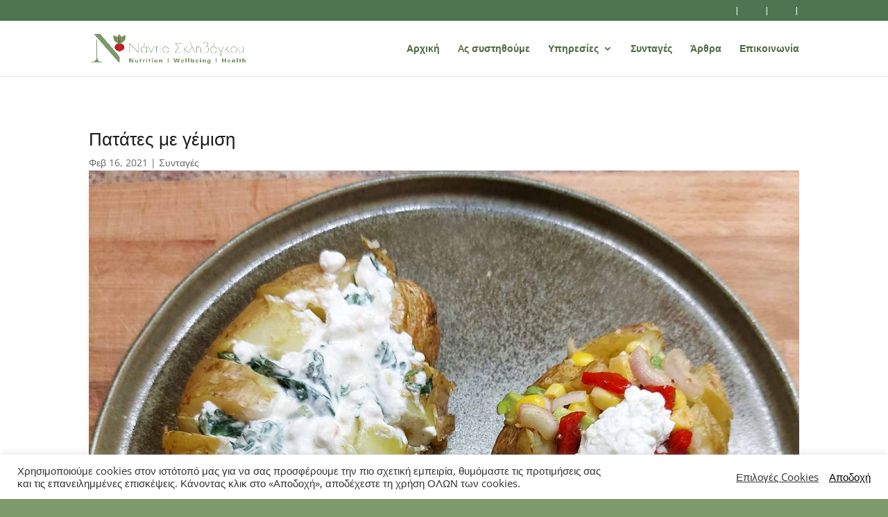

--- FILE ---
content_type: text/css
request_url: https://feelnutrition.gr/wp-content/themes/Upthink/style.css
body_size: -16
content:
/*
 Theme Name:     Upthink
 Template:       Divi
*/
 
 
/* =Theme customization starts here
------------------------------------------------------- */